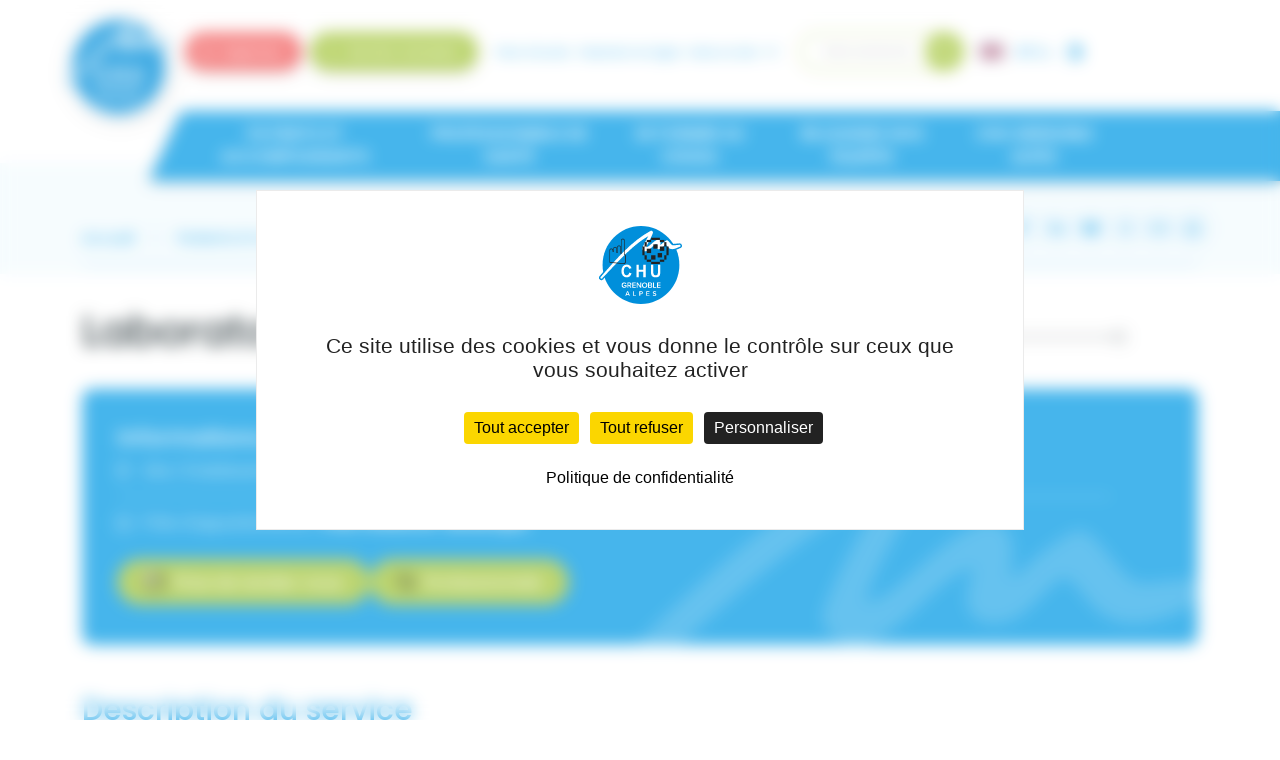

--- FILE ---
content_type: text/html; charset=UTF-8
request_url: https://www.chu-grenoble.fr/patients-et-accompagnants/offre-de-soin/laboratoire-de-genetique-chromosomique
body_size: 11069
content:
<!DOCTYPE html>
<html lang="fr" dir="ltr" prefix="og: https://ogp.me/ns#">
	<head>
		<meta charset="utf-8" />
<meta name="description" content="Le laboratoire de génétique chromosomique réalise le diagnostic des anomalies chromosomiques en prénatal et en postnatal." />
<link rel="canonical" href="https://www.chu-grenoble.fr/patients-et-accompagnants/offre-de-soin/laboratoire-de-genetique-chromosomique" />
<meta property="og:site_name" content="CHU Grenoble Alpes" />
<meta property="og:type" content="page" />
<meta property="og:url" content="https://www.chu-grenoble.fr/patients-et-accompagnants/offre-de-soin/laboratoire-de-genetique-chromosomique" />
<meta property="og:title" content="Laboratoire de génétique chromosomique - CHU Grenoble Alpes" />
<meta property="og:description" content="Le laboratoire de génétique chromosomique réalise le diagnostic des anomalies chromosomiques en prénatal et en postnatal." />
<meta property="og:image" content="https://www.chu-grenoble.fr/sites/default/files/content/site/pictos/Picto_Services-Genetique.png" />
<meta name="twitter:card" content="summary" />
<meta name="twitter:description" content="Le laboratoire de génétique chromosomique réalise le diagnostic des anomalies chromosomiques en prénatal et en postnatal." />
<meta name="twitter:title" content="Laboratoire de génétique chromosomique - CHU Grenoble Alpes" />
<meta name="twitter:site" content="@CHU_Grenoble" />
<meta name="twitter:image" content="https://www.chu-grenoble.fr/sites/default/files/content/site/pictos/Picto_Services-Genetique.png" />
<meta name="MobileOptimized" content="width" />
<meta name="HandheldFriendly" content="true" />
<meta name="viewport" content="width=device-width, initial-scale=1.0" />
<link rel="icon" href="/themes/project/favicon.ico" type="image/vnd.microsoft.icon" />


		<title>Laboratoire de génétique chromosomique - CHU Grenoble Alpes</title>

		<link rel="stylesheet" media="all" href="/sites/default/files/css/css_CXX2lCID4VBmboi6ghhrTo5ncvADRXI0ZvTmNjDFhhE.css?delta=0&amp;language=fr&amp;theme=project&amp;include=eJzLS45PTcksyS_Sz4Ox9NKK8vNKdID84ozEolR9MKlTXFlckpqrn5RYnAoAG6oUQQ" />
<link rel="stylesheet" media="all" href="https://cdn.jsdelivr.net/npm/bootstrap@5.2.2/dist/css/bootstrap.min.css" />
<link rel="stylesheet" media="all" href="https://cdn.jsdelivr.net/npm/select2@4.1.0-rc.0/dist/css/select2.min.css" />
<link rel="stylesheet" media="all" href="https://fonts.googleapis.com/css2?family=Poppins:ital,wght@0,100;0,200;0,300;0,400;0,500;0,600;0,700;0,800;0,900;1,100;1,200;1,300;1,400;1,500;1,600;1,700;1,800;1,900&amp;display=swap" />
<link rel="stylesheet" media="all" href="https://kit.fontawesome.com/ae211282f6.css" />
<link rel="stylesheet" media="all" href="/sites/default/files/css/css_MFQzILfuz9aeiP0zR6ZkHKE2yf61BaAzR9demR0nAAk.css?delta=5&amp;language=fr&amp;theme=project&amp;include=eJzLS45PTcksyS_Sz4Ox9NKK8vNKdID84ozEolR9MKlTXFlckpqrn5RYnAoAG6oUQQ" />

		

		<script src="https://tarteaucitron.io/load.js?domain=www.chu-grenoble.fr&uuid=3c168a9d97f5c0995db99e0cb855768137ff4403"></script>
	</head>

	<body class="path-node page-node-type-service">

		
		  <div class="dialog-off-canvas-main-canvas" data-off-canvas-main-canvas>
    <header>
  <div class="container conteneur_header container-sm">
    <div class="row">
      <div class="logo_menu col-12 col-lg-1 col-xxl-2">
        <div>
          <a href="/" title="Cliquez ici pour retourner à l'accueil">
            <img src="/themes/project/img/svg/logo_chu_grenoble.svg" alt="CHU Grenoble Alpes">
          </a>
        </div>

        <div class="d-flex d-lg-none mobile-header">


          <span class="btn-green bouton_urgence d-flex d-lg-none" title="Urgences">
            <a href="/patients-et-accompagnants/urgences" class="stretched-link">Urgences</a>
          </span>

          <span class="btn-green bouton_numero d-flex d-lg-none" title="Numéro standard">
            <a href="tel:0476767575" class="stretched-link">Standard</a>
          </span>

        </div>

        <i class="fas fa-bars" id="openMenu"></i>
      </div>

      <div class="conteneur_menu col-10">
        <div class="haut_menu d-flex flex-wrap flex-xxl-nowrap">
          <div class="btn-green bouton_urgence d-none d-lg-flex" title="Urgences">
            <a href="/patients-et-accompagnants/urgences" class="stretched-link">Urgences</a>
          </div>

          <div class="btn-green bouton_numero d-none d-lg-flex" title="Numéro standard">
            <a href="tel:0476767575" class="stretched-link">Numéro standard</a>
          </div>

            <nav role="navigation" aria-labelledby="block--system-menu-block--acces-rapides-menu" id="block--system-menu-block--acces-rapides" class="block block--system-menu-block block-menu navigation menu--acces-rapides">
            
  <h2 class="visually-hidden" id="block--system-menu-block--acces-rapides-menu">Accès rapides</h2>
  

        
              <ul block="block-acces-menu" class="list-inline acces_rapide">
                          <li class="list-inline-item">
                    <a href="/patients-et-accompagnants/preparer-une-consultation/venir-au-chu">Plan d&#039;accès</a>
              </li>
                      <li class="list-inline-item">
                    <a href="https://www.payfip.gouv.fr/tpi-zu/accueilportail.web" target="_blank">Paiement en ligne</a>
              </li>
                                    <li class="list-inline-item dropdown lien_deroulant">
                  <button class="dropdown-toggle" type="button" data-bs-toggle="dropdown" aria-expanded="false">
            Faire un don
          </button>
                        <ul class="dropdown-menu">
                          <li class="list-inline-item">
                    <a href="https://www.fonds-chuga.fr/" target="_blank">Le fonds de dotation</a>
              </li>
                      <li class="list-inline-item">
                    <a href="/se-former-au-chuga/taxe-dapprentissage">La taxe d&#039;apprentissage</a>
              </li>
        </ul>
  
                </li>
        </ul>
  


  </nav>



          <form action="/rechercher" class="recherche_menu" autocomplete="off">
            <input type="text" name="s" placeholder="Saisissez votre recherche...">
            <button type="submit" title="Rechercher"></button>
          </form>

          <div class="options_menu">
            <a href="/english" class="langue_menu"
               title="English content">
              <img src="/themes/project/img/drapeau_en.jpg" alt="English content">
            </a>

            <button class="btn taille_menu" type="button" id="inputTaillePolice" data-bs-toggle="modal"
                    data-bs-target="#modalTaillePolice">
              <span class="grand">A+</span><span class="moyen">/</span><span class="petit">A-</span>
            </button>

            <a href="#" class="contraste_menu"><img src="/themes/project/img/svg/picto_contraste.svg" alt=""></a>
          </div>
        </div>

        <div class="bas_menu row">
            <nav role="navigation" aria-labelledby="block--system-menu-block--main-menu" id="block--system-menu-block--main" class="block block--system-menu-block block-menu navigation menu--main">
            
  <h2 class="visually-hidden" id="block--system-menu-block--main-menu">Navigation principale</h2>
  

        

  <ul data-region="primary_menu" block="block-project-main-menu" class="menu menu-level-0">
                  
        <li class="menu-item menu-item--expanded">
          <a href="/patients-et-accompagnants">Patients et accompagnants</a>
                                
  
        
  <ul class="menu menu-level-1">
                  
        <li class="menu-item">
          <a href="/patients-et-accompagnants/offre-de-soin">Offre de soins</a>
                                
  
        
  


                  </li>
                      
        <li class="menu-item">
          <a href="/patients-et-accompagnants/urgences">Urgences</a>
                                
  
        
  


                  </li>
                      
        <li class="menu-item">
          <a href="/livret-daccueil" title="Livret d&#039;accueil">Livret d&#039;accueil</a>
                                
  
        
  


                  </li>
                      
        <li class="menu-item">
          <a href="/patients-et-accompagnants/nos-indicateurs-qualite">Nos indicateurs qualité</a>
                                
  
        
  


                  </li>
                      
        <li class="menu-item menu-item--expanded">
          <a href="/patients-et-accompagnants/mes-droits">Mes droits</a>
                                
  
        
  <ul class="menu menu-level-2">
                  
        <li class="menu-item">
          <a href="/patients-et-accompagnants/mes-droits/mon-dossier-medical">Mon dossier médical</a>
                                
  
        
  


                  </li>
                      
        <li class="menu-item">
          <a href="/patients-et-accompagnants/mes-droits/consentement-eclaire">Consentement éclairé</a>
                                
  
        
  


                  </li>
                      
        <li class="menu-item">
          <a href="/patients-et-accompagnants/mes-droits/directives-anticipees">Directives anticipées</a>
                                
  
        
  


                  </li>
                      
        <li class="menu-item">
          <a href="/patients-et-accompagnants/mes-droits/personne-de-confiance">Personne de confiance</a>
                                
  
        
  


                  </li>
                      
        <li class="menu-item">
          <a href="/patients-et-accompagnants/mes-droits/tous-donneurs">Tous donneurs</a>
                                
  
        
  


                  </li>
                      
        <li class="menu-item">
          <a href="/patients-et-accompagnants/mes-droits/reclamations-et-remarques">Réclamations et remarques</a>
                                
  
        
  


                  </li>
                      
        <li class="menu-item">
          <a href="/patients-et-accompagnants/mes-droits/donnees-personnelles">Données personnelles</a>
                                
  
        
  


                  </li>
          </ul>



  


                  </li>
                      
        <li class="menu-item">
          <a href="/patients-et-accompagnants/preparer-une-consultation/venir-au-chu">Venir au CHU</a>
                                
  
        
  


                  </li>
                      
        <li class="menu-item">
          <a href="/patients-et-accompagnants/besoins-specifiques">Accessibilité</a>
                                
  
        
  


                  </li>
                      
        <li class="menu-item menu-item--expanded">
          <a href="/patients-et-accompagnants/preparer-une-consultation">Préparer une consultation</a>
                                
  
        
  <ul class="menu menu-level-2">
                  
        <li class="menu-item">
          <a href="/patients-et-accompagnants/preparer-une-consultation/demarches-administratives">Démarches administratives</a>
                                
  
        
  


                  </li>
                      
        <li class="menu-item">
          <a href="/patients-et-accompagnants/preparer-une-consultation/centres-de-prelevements">Centres de prélèvements</a>
                                
  
        
  


                  </li>
                      
        <li class="menu-item">
          <a href="/patients-et-accompagnants/preparer-une-consultation/cout-hospitalisation">Tarifs de consultation</a>
                                
  
        
  


                  </li>
          </ul>



  


                  </li>
                      
        <li class="menu-item menu-item--expanded">
          <a href="/patients-et-accompagnants/preparer-une-hospitalisation">Préparer une hospitalisation</a>
                                
  
        
  <ul class="menu menu-level-2">
                  
        <li class="menu-item">
          <a href="/patients-et-accompagnants/preparer-une-hospitalisation/admission">Admission</a>
                                
  
        
  


                  </li>
                      
        <li class="menu-item">
          <a href="/patients-et-accompagnants/preparer-une-hospitalisation/preparer-votre-venue">Préparer votre venue</a>
                                
  
        
  


                  </li>
                      
        <li class="menu-item">
          <a href="/patients-et-accompagnants/preparer-une-consultation/cout-hospitalisation">Coût hospitalisation</a>
                                
  
        
  


                  </li>
                      
        <li class="menu-item">
          <a href="/patients-et-accompagnants/preparer-une-hospitalisation/votre-sejour">Votre séjour</a>
                                
  
        
  


                  </li>
                      
        <li class="menu-item">
          <a href="/patients-et-accompagnants/preparer-une-hospitalisation/preparer-votre-sortie">Préparer votre sortie</a>
                                
  
        
  


                  </li>
                      
        <li class="menu-item">
          <a href="/patients-et-accompagnants/preparer-une-consultation/centres-de-prelevements">Centres de prélèvements</a>
                                
  
        
  


                  </li>
                      
        <li class="menu-item">
          <a href="/patients-et-accompagnants/preparer-une-hospitalisation/aide-et-accompagnement">Aide et accompagnement</a>
                                
  
        
  


                  </li>
                      
        <li class="menu-item">
          <a href="/patients-et-accompagnants/preparer-une-hospitalisation/hospitalisation-domicile">Hospitalisation à domicile</a>
                                
  
        
  


                  </li>
          </ul>



  


                  </li>
                      
        <li class="menu-item">
          <a href="/patients-et-accompagnants/preparer-une-visite">Préparer une visite</a>
                                
  
        
  


                  </li>
                      
        <li class="menu-item">
          <a href="/patients-et-accompagnants/les-associations-pour-les-patients">Associations pour les patients</a>
                                
  
        
  


                  </li>
                      
        <li class="menu-item">
          <a href="/patients-et-accompagnants/patients-internationaux">Patients internationaux</a>
                                
  
        
  


                  </li>
                      
        <li class="menu-item menu-item--expanded">
          <a href="/patients-et-accompagnants/services-en-ligne">Services en ligne</a>
                                
  
        
  <ul class="menu menu-level-2">
                  
        <li class="menu-item">
          <a href="/patients-et-accompagnants/services-en-ligne/mon-espace-sante">Mon espace santé</a>
                                
  
        
  


                  </li>
                      
        <li class="menu-item">
          <a href="/patients-et-accompagnants/services-en-ligne/espace-patient-mychuga">Espace patient MyCHUGA</a>
                                
  
        
  


                  </li>
                      
        <li class="menu-item">
          <a href="https://mychuga.sante-ra.fr/EspacePublic/payersafacturetipi.aspx" target="_blank">Paiement en ligne</a>
                                
  
        
  


                  </li>
          </ul>



  


                  </li>
                      
        <li class="menu-item">
          <a href="/patients-et-accompagnants/retrocession-hospitaliere">Rétrocession hospitalière</a>
                                
  
        
  


                  </li>
                      
        <li class="menu-item menu-item--expanded">
          <a href="/patients-et-accompagnants/la-recherche-au-chuga">La recherche au CHUGA</a>
                                
  
        
  <ul class="menu menu-level-2">
                  
        <li class="menu-item">
          <a href="/patients-et-accompagnants/la-recherche-au-chuga/structures-dappui-labellisees">Structures d&#039;appui labellisées</a>
                                
  
        
  


                  </li>
                      
        <li class="menu-item">
          <a href="/patients-et-accompagnants/la-recherche-au-chuga/participer-une-recherche">Participer à une recherche</a>
                                
  
        
  


                  </li>
                      
        <li class="menu-item">
          <a href="/patients-et-accompagnants/la-recherche-au-chuga/projets-de-recherche">Projets de recherche</a>
                                
  
        
  


                  </li>
                      
        <li class="menu-item">
          <a href="/patients-et-accompagnants/la-recherche-au-chuga/entrepot-de-donnees-de-sante-eds">Entrepôt de Données de Santé (EDS)</a>
                                
  
        
  


                  </li>
                      
        <li class="menu-item">
          <a href="/patients-et-accompagnants/la-recherche-au-chuga/donnees-et-echantillons-biologiques">Données et échantillons biologiques</a>
                                
  
        
  


                  </li>
          </ul>



  


                  </li>
          </ul>



  


                  </li>
                      
        <li class="menu-item menu-item--expanded">
          <a href="/professionnels-de-sante">Professionnels de santé</a>
                                
  
        
  <ul class="menu menu-level-1">
                  
        <li class="menu-item">
          <a href="/professionnels-de-sante/lutte-contre-les-violences-sexistes-et-sexuelles-et-les-discriminations">Lutte contre les VSS et discriminations</a>
                                
  
        
  


                  </li>
                      
        <li class="menu-item menu-item--expanded">
          <a href="/professionnels-de-sante/services-en-ligne-pro">Services en ligne PRO</a>
                                
  
        
  <ul class="menu menu-level-2">
                  
        <li class="menu-item">
          <a href="/professionnels-de-sante/services-en-ligne-pro/teleexpertise">Téléexpertise</a>
                                
  
        
  


                  </li>
                      
        <li class="menu-item">
          <a href="https://www.sante-ara.fr/" target="_blank">Service sara (ZEPRA)</a>
                                
  
        
  


                  </li>
                      
        <li class="menu-item">
          <a href="/professionnels-de-sante/services-en-ligne-pro/webmail-extranet">Webmail - Extranet</a>
                                
  
        
  


                  </li>
          </ul>



  


                  </li>
                      
        <li class="menu-item">
          <a href="/professionnels-de-sante/laboratoire-de-biologie-et-pathologie" target="_self">Laboratoire de biologie et pathologie</a>
                                
  
        
  


                  </li>
          </ul>



  


                  </li>
                      
        <li class="menu-item menu-item--expanded">
          <a href="/se-former-au-chuga">Se former au CHUGA</a>
                                
  
        
  <ul class="menu menu-level-1">
                  
        <li class="menu-item menu-item--expanded">
          <a href="/se-former-au-chuga/presentation-des-formations">Nos instituts de formation</a>
                                
  
        
  <ul class="menu menu-level-2">
                  
        <li class="menu-item">
          <a href="/se-former-au-chuga/nos-instituts-de-formation/institut-de-formation-daides-soignants-ifas">Aides-soignants (IFAS)</a>
                                
  
        
  


                  </li>
                      
        <li class="menu-item">
          <a href="/se-former-au-chuga/nos-instituts-de-formation/institut-de-formation-dambulanciers-ifa">Ambulanciers (IFA)</a>
                                
  
        
  


                  </li>
                      
        <li class="menu-item">
          <a href="/se-former-au-chuga/nos-instituts-de-formation/centre-de-formation-des-assistants-de-regulation-medicale-cfarm">Assistants de régulation médicale (CFARM)</a>
                                
  
        
  


                  </li>
                      
        <li class="menu-item">
          <a href="/se-former-au-chuga/nos-instituts-de-formation/institut-de-formation-dauxiliaires-de-puericulture-ifap">Auxiliaires de puériculture (IFAP)</a>
                                
  
        
  


                  </li>
                      
        <li class="menu-item">
          <a href="/se-former-au-chuga/nos-instituts-de-formation/institut-de-formation-des-cadres-de-sante-ifcs">Cadres de santé (IFCS)</a>
                                
  
        
  


                  </li>
                      
        <li class="menu-item">
          <a href="/se-former-au-chuga/nos-instituts-de-formation/ecole-dinfirmier-anesthesiste-iade">Infirmiers Anesthésistes (IADE)</a>
                                
  
        
  


                  </li>
                      
        <li class="menu-item">
          <a href="/se-former-au-chuga/nos-instituts-de-formation/institut-de-formation-des-infirmiers-puericulteurs-ifip">Infirmiers puériculteurs (IFIP)</a>
                                
  
        
  


                  </li>
                      
        <li class="menu-item">
          <a href="https://medecine.univ-grenoble-alpes.fr/departements/maieutique/departement-de-maieutique-877984.kjsp" target="_blank">Maïeutique, sage-femme</a>
                                
  
        
  


                  </li>
                      
        <li class="menu-item">
          <a href="/se-former-au-chuga/nos-instituts-de-formation/institut-de-formation-de-manipulateurs-ifmem">Manipulateurs en Electroradiologie Médicale (IFMEM)</a>
                                
  
        
  


                  </li>
                      
        <li class="menu-item">
          <a href="/se-former-au-chuga/nos-instituts-de-formation/institut-de-formation-en-soins-infirmiers-ifsi">Soins infirmiers (IFSI)</a>
                                
  
        
  


                  </li>
          </ul>



  


                  </li>
                      
        <li class="menu-item">
          <a href="https://www.chu-grenoble.fr/sites/default/files/content/formation/documents/Certificat%20Qualiopi%20-%2029-11-24.pdf" target="_blank" title="Consulter le certificat (pdf)">Certificat Qualiopi</a>
                                
  
        
  


                  </li>
                      
        <li class="menu-item menu-item--expanded">
          <a href="/se-former-au-chuga/ameliorer-ses-competences">Améliorer ses compétences</a>
                                
  
        
  <ul class="menu menu-level-2">
                  
        <li class="menu-item">
          <a href="/se-former-au-chuga/ameliorer-ses-competences/centre-denseignement-des-soins-durgence-cesu">Centre d&#039;enseignement des soins d&#039;urgence (CESU)</a>
                                
  
        
  


                  </li>
                      
        <li class="menu-item">
          <a href="https://view.genially.com/654a2bce8e968c00116ea802">CHU Formateur, organisme de formation du CHUGA</a>
                                
  
        
  


                  </li>
          </ul>



  


                  </li>
                      
        <li class="menu-item">
          <a href="/se-former-au-chuga/taxe-dapprentissage">Taxe d&#039;apprentissage</a>
                                
  
        
  


                  </li>
                      
        <li class="menu-item">
          <a href="/se-former-au-chuga/internes-et-etudiants">Internes et étudiants</a>
                                
  
        
  


                  </li>
          </ul>



  


                  </li>
                      
        <li class="menu-item menu-item--expanded">
          <a href="/rejoignez-nos-equipes">Rejoignez nos équipes</a>
                                
  
        
  <ul class="menu menu-level-1">
                  
        <li class="menu-item menu-item--expanded">
          <a href="/rejoignez-nos-equipes/pourquoi-nous-rejoindre">Pourquoi nous rejoindre ?</a>
                                
  
        
  <ul class="menu menu-level-2">
                  
        <li class="menu-item">
          <a href="/rejoignez-nos-equipes/pourquoi-nous-rejoindre/decouvrez-nos-metiers">Découvrez nos métiers</a>
                                
  
        
  


                  </li>
                      
        <li class="menu-item">
          <a href="/rejoignez-nos-equipes/pourquoi-nous-rejoindre/transformation-ecologique">Transformation écologique</a>
                                
  
        
  


                  </li>
                      
        <li class="menu-item">
          <a href="/rejoignez-nos-equipes/pourquoi-nous-rejoindre/qualite-de-vie-au-travail">Qualité de vie au travail</a>
                                
  
        
  


                  </li>
          </ul>



  


                  </li>
                      
        <li class="menu-item">
          <a href="https://chu-grenoble.softy.pro/offres" target="_blank">Nos offres d&#039;emploi</a>
                                
  
        
  


                  </li>
                      
        <li class="menu-item">
          <a href="/rejoignez-nos-equipes/deposer-une-candidature-de-stage">Candidature de stage</a>
                                
  
        
  


                  </li>
          </ul>



  


                  </li>
                      
        <li class="menu-item menu-item--expanded">
          <a href="/chu-grenoble-alpes">CHU Grenoble Alpes</a>
                                
  
        
  <ul class="menu menu-level-1">
                  
        <li class="menu-item menu-item--expanded">
          <a href="/chu-grenoble-alpes/presentation">Présentation</a>
                                
  
        
  <ul class="menu menu-level-2">
                  
        <li class="menu-item">
          <a href="/chu-grenoble-alpes/presentation/historique">Historique</a>
                                
  
        
  


                  </li>
                      
        <li class="menu-item">
          <a href="/chu-grenoble-alpes/presentation/presentation-generale">Présentation générale</a>
                                
  
        
  


                  </li>
                      
        <li class="menu-item">
          <a href="/chu-grenoble-alpes/presentation/cime-projet-immobilier">CIME - Projet immobilier</a>
                                
  
        
  


                  </li>
                      
        <li class="menu-item">
          <a href="/chu-grenoble-alpes/presentation/carte-des-poles">Carte des pôles</a>
                                
  
        
  


                  </li>
                      
        <li class="menu-item">
          <a href="/chu-grenoble-alpes/presentation/notre-politique-qualite">Notre politique Qualité</a>
                                
  
        
  


                  </li>
                      
        <li class="menu-item">
          <a href="/chu-grenoble-alpes/presentation/culture-et-sante">Culture et santé</a>
                                
  
        
  


                  </li>
                      
        <li class="menu-item">
          <a href="/chu-grenoble-alpes/presentation/relations-internationales">Relations internationales</a>
                                
  
        
  


                  </li>
          </ul>



  


                  </li>
                      
        <li class="menu-item">
          <a href="/rejoignez-nos-equipes/pourquoi-nous-rejoindre/transformation-ecologique">Transformation écologique</a>
                                
  
        
  


                  </li>
                      
        <li class="menu-item">
          <a href="/rejoignez-nos-equipes/pourquoi-nous-rejoindre/qualite-de-vie-au-travail">Qualité de vie au travail</a>
                                
  
        
  


                  </li>
                      
        <li class="menu-item">
          <a href="/chu-grenoble-alpes/nos-hopitaux">Nos hôpitaux</a>
                                
  
        
  


                  </li>
                      
        <li class="menu-item">
          <a href="/chu-grenoble-alpes/fonds-de-dotation">Fonds de dotation</a>
                                
  
        
  


                  </li>
                      
        <li class="menu-item">
          <a href="/chu-grenoble-alpes/nos-partenaires">Nos partenaires</a>
                                
  
        
  


                  </li>
                      
        <li class="menu-item">
          <a href="/chu-grenoble-alpes/marches-publics">Marchés publics</a>
                                
  
        
  


                  </li>
                      
        <li class="menu-item">
          <a href="/chu-grenoble-alpes/presse">Presse</a>
                                
  
        
  


                  </li>
          </ul>



  


                  </li>
          </ul>


  </nav>



          <i class="fas fa-times" id="closeMenu"></i>
        </div>
      </div>
    </div>
  </div>
</header>

<div class="modal fade" id="modalTaillePolice" tabindex="-1" aria-labelledby="modalTaillePoliceLabel"
     aria-hidden="true">
  <div class="modal-dialog modal-dialog-centered">
    <div class="modal-content">
      <div class="modal-header">
        <p class="modal-title" id="modalTaillePoliceLabel">Accessibilité</p>
        <button type="button" class="btn-close" data-bs-dismiss="modal" aria-label="Close"></button>
      </div>
      <div class="modal-body">
        <p>
          Afin d'être accessible au plus grand nombre, nous vous informons que vous avez la possibilité de
          modifier la taille d’affichage du contenu de notre site.
          <br>
          Pour cela, voici les commandes à reproduire à l'aide de votre clavier (sur MAC : remplacer CTRL par CMD) :
        </p>
        <div class="mt-2 mb-2 bg-secondary p-2">
          <div class="row">
            <div class="col-sm-8">Zoom avant</div>
            <div class="col-sm-4 text-end">CTRL et +</div>
          </div>
        </div>
        <div class="mt-2 mb-2 bg-secondary p-2">
          <div class="row">
            <div class="col-sm-8">Zoom arrière</div>
            <div class="col-sm-4 text-end">CTRL et -</div>
          </div>
        </div>
        <div class="mt-2 mb-2 bg-secondary p-2">
          <div class="row">
            <div class="col-sm-8">Remise à zéro</div>
            <div class="col-sm-4 text-end">CTRL et 0</div>
          </div>
        </div>
      </div>
    </div>
  </div>
</div>
<main >
      <section class="ariane-partage bg-secondary">
      <div class="container">
        <div class="row">
                <div class="col-12 col-xl-9 ariane">
    <ul class="liste-ariane d-flex flex-row justify-content-start align-items-center">
              <li class="page-ariane">
                      <a class="lien-ariane" href="/">Accueil</a>
                  </li>
              <li class="page-ariane">
                      <a class="lien-ariane" href="/patients-et-accompagnants">Patients Et Accompagnants</a>
                  </li>
              <li class="page-ariane">
                      <a class="lien-ariane" href="/patients-et-accompagnants/offre-de-soin">Offre de Soin</a>
                  </li>
              <li class="page-ariane">
                      <span class="texte-ariane">Laboratoire de Génétique Chromosomique</span>
                  </li>
          </ul>
  </div>

  <div class=" p-2 p-xl-0 col-12 col-xl-3 partage">
	<div class="liste-partage d-flex flex-row justify-content-end align-items-start gap-2">
					<a class="lien-partage" id="share-facebook"><i class="fa-brands fa-facebook-f"></i></a>
		
		
					<a class="lien-partage" id="share-linkedin"><i class="fa-brands fa-linkedin-in"></i></a>
		
		
					<a class="lien-partage" id="share-bluesky"><i class="fa-brands fa-bluesky"></i></a>
		
					<a class="lien-partage" id="share-threads"><i class="fa-brands fa-threads"></i></a>
		
		
					<a class="lien-partage" id="share-email"
			   href="mailto:?subject=Partage d'un contenu du site internet du CHUGA&body=Bonjour, un internaute souhaite partager avec vous le contenu accessible via le lien suivant, à retrouver sur le site internet du CHU Grenoble Alpes : https://www.chu-grenoble.fr/patients-et-accompagnants/offre-de-soin/laboratoire-de-genetique-chromosomique"><i
					class="fa-regular fa-envelope"></i></a>
		
					<a class="lien-partage" onclick="window.print()" id="share-print">
				<i class="fa-regular fa-print"></i>
			</a>
			</div>
</div>



        </div>
        <hr class="separation-ariane-partage">
      </div>
    </section>
  
      <section class="container">
        <div data-drupal-messages-fallback class="hidden"></div>


    </section>
  
      <section class="container">
      
    </section>
  
  <section class="bloc-titre">
    <div class="container">
      <div class="row">
        <div class="col-12">
              <div class="bloc-titre">

  <h1 class="titre">
    <span class="field field--name-title field--type-string field--label-hidden">Laboratoire de génétique chromosomique</span>

  </h1>

</div>



        </div>
      </div>
    </div>
  </section>

  <section class="contenu">
    <div class="container">
      <div class="row">
        <div class="col-xl-12 no-sidebar">
              <div class="bloc-info">
  <h2 class="titre-info">Informations principales</h2>

  <div class="items-info">
          <div class="item-info">
        <i class="fa-light fa-location-dot"></i>
        <p class="p">
          Site / Etablissement : <b>			<a href="/chu-grenoble-alpes/nos-hopitaux/hopital-couple-enfant" hreflang="fr">Hôpital Couple-Enfant</a>
	</b>
        </p>
      </div>
    
          <div class="item-info">
        <i class="fa-light fa-circle-user"></i>
        <p class="p">
          Chef de service :<b>			<a href="/patients-et-accompagnants/offre-de-soin/pr-charles-coutton" hreflang="fr">Pr Charles Coutton</a>
	</b>
        </p>
      </div>
    
          <div class="item-info">
        <i class="fa-light fa-square-plus"></i>
        <p class="p">
          Pôle d'appartenance : <b>			Pôle Pédiatrie-Génétique
	</b>
        </p>
      </div>
      </div>

  <div class="btn_info">
          <a class="btn-green" href="#rdv">
        <img src="/themes/project/img/rdv.png" class="me-2" alt=""> Prise de rendez-vous
      </a>
    
    
          <a class="btn-green" href="#professionnels">
        <img src="/themes/project/img/pro.png" class="me-2" alt=""> Professionnels
      </a>
      </div>

</div>

  <h2 class="titre">Description du service</h2>
  <div class="wysiwyg">
    <div class="p desc">
            <p>Le laboratoire de génétique chromosomique réalise le diagnostic des anomalies chromosomiques en prénatal et en postnatal.</p>
  
    </div>
  </div>

      <h2 class="titre">Prises en charge proposées</h2>
    <div class="wysiwyg">
      <div class="p singcontent">
              <div class="nce--row row">
  <div class="nce--column col-xs-12 col-sm-12 col-md-12 col-lg-12">
  <div class="nce--wysiwyg">
  <p>Les analyses en prénatal sont effectuées à partir de différents prélèvements réalisés pendant la grossesse : amniocentèse (prélèvement de liquide amniotique), biopsie de villosités choriales et prélèvement de sang fœtal. En postnatal, les analyses sont réalisées essentiellement à partir d'un prélèvement sanguin.</p><p>Le laboratoire utilise en routine les techniques de cytogénétique conventionnelle et de cytogénétique moléculaire : caryotype, hybridation in situ fluorescente, analyse chromosomique sur puce à ADN (CGH-array) et des analyses moléculaires à orientation cytogénétique (MLPA). Le secteur est également en charge du DPNI des aneuploïdies et dispose d’une plateforme VeriSeq v2. Le laboratoire fait partie du centre de diagnostic pré-implantatoire (DPI) du CHUGA et assure l’activité de diagnostic cytogénétique du centre (analyses et consultations).</p><p>En parallèle, le laboratoire a un secteur impliqué dans des activités diagnostiques de biologie moléculaire : l’interprétation d’exomes en prénatal et génomes en postnatal, le diagnostic postnatal de l’X fragile (TP-PCR), le diagnostic pré et postnatal du syndrome de Prader-Willi/Angelman (MS-MLPA).</p><p>Les médecins cytogénéticiens assurent des consultations de cytogénétique et de conseil génétique des anomalies chromosomiques.</p><p>Le laboratoire est accrédité ISO 15189 (100 % des analyses) et laboratoire de biologie médicale de référence (LBMR) « Anomalie du développement avec déficience intellectuelle (Arrêté du 15 juillet 2021 JO).</p><h5>Examens réalisés</h5><p><strong>Diagnostic prénatal chromosomique :</strong></p><ul><li>Caryotype</li><li>FISH (Hybridation in situ fluorescente)</li><li>FISH interphasique pour le diagnostic rapide des trisomies 13,18 et 21</li><li>Analyse chromosomique sur puce à ADN</li><li>MLPA à orientation cytogénétique</li></ul><p><strong>Diagnostic postnatal chromosomique :</strong></p><ul><li>Caryotype</li><li>FISH (Hybridation in situ fluorescente)</li><li>FISH interphasique pour le diagnostic rapide de la trisomie 21 et le diagnostic de sexe</li><li>Analyse chromosomique sur puce à ADN</li><li>MLPA à orientation cytogénétique</li></ul><p><strong>Diagnostic pre-implantatoire chromosomique (DPI)</strong></p><p><strong>Diagnostic du syndrome de Prader-Willi/Angelman (MS-MLPA)</strong></p><p><strong>Etude postnatale du gène FMR1 (TP-PCR)</strong></p>
</div>
</div>
</div>
  
      </div>
    </div>
  
<div class="items-acces">
      <div id="rdv" class="item-acces">
      <img class="img-acces" src="/themes/project/img/svg/single_calendar.svg" alt="Calendrier RDV">

      <div class="text-acces">
        <h2 class="titre">Prise de rendez-vous</h2>
        <div class="wysiwyg">
          <div class="p p-acces">
                  <div class="nce--row row">
  <div class="nce--column col-xs-12 col-sm-12 col-md-12 col-lg-12">
  <div class="nce--wysiwyg">
  <p><strong>Consultations de génétique chromosomique et de conseil génétique sur rendez-vous</strong><br><a href="tel:04 76 76 54 82 ">04 76 76 54 82&nbsp;</a><br>Lundi, mardi après-midi, jeudi après-midi et vendredi matin</p>
</div>
</div>
</div>
  
          </div>
        </div>
      </div>
    </div>
  
  
      <div class="item-acces">
      <img class="img-acces" src="/themes/project/img/svg/single_map.svg" alt="Map">

      <div class="text-acces">
        <h2 class="titre">Accès au service</h2>
        <div class="wysiwyg">
          <div class="p p-acces">
                  <div class="nce--row row">
  <div class="nce--column col-xs-12 col-sm-12 col-md-12 col-lg-12">
  <div class="text-left">
	<a href="/chu-grenoble-alpes/nos-hopitaux/hopital-couple-enfant" class="btn btn-blue-white" target="_blank">
		Se rendre à l&#039;Hôpital Couple Enfant
	</a>
</div>
<div class="nce--wysiwyg">
  <p>Côté maternité-gynécologie</p><p>Rez-de-chaussée</p>
</div>
</div>
</div>
  
          </div>
        </div>
      </div>
    </div>
  </div>

  <h2 id="professionnels" class="titre">Professionnels du service</h2>

  <div class="slide-cards">
          <div class="slide-card">
  <div class="inner">
    <div>
              
        <img src="/sites/default/files/styles/professionnel_liste/public/default_images/user_default.jpg?itok=qRzOjK61" alt="" loading="lazy" class="image-style-professionnel-liste" />


          </div>

    <p class="p slide-p"><span class="field field--name-title field--type-string field--label-hidden">Dr Florence Amblard</span>
</p>

          <span class="slide-span">      Généticien
  </span>
    
    <a href="/patients-et-accompagnants/offre-de-soin/dr-florence-amblard" title='"Dr Florence Amblard"' class="stretched-link"></a>
  </div>
</div>

          <div class="slide-card">
  <div class="inner">
    <div>
              
        <img src="/sites/default/files/styles/professionnel_liste/public/default_images/user_default.jpg?itok=qRzOjK61" alt="" loading="lazy" class="image-style-professionnel-liste" />


          </div>

    <p class="p slide-p"><span class="field field--name-title field--type-string field--label-hidden">Pr Charles Coutton</span>
</p>

    
    <a href="/patients-et-accompagnants/offre-de-soin/pr-charles-coutton" title='"Pr Charles Coutton"' class="stretched-link"></a>
  </div>
</div>

          <div class="slide-card">
  <div class="inner">
    <div>
              
        <img src="/sites/default/files/styles/professionnel_liste/public/default_images/user_default.jpg?itok=qRzOjK61" alt="" loading="lazy" class="image-style-professionnel-liste" />


          </div>

    <p class="p slide-p"><span class="field field--name-title field--type-string field--label-hidden">Dr Radu Harbuz</span>
</p>

          <span class="slide-span">      Généticien
  </span>
    
    <a href="/patients-et-accompagnants/offre-de-soin/dr-radu-harbuz" title='"Dr Radu Harbuz"' class="stretched-link"></a>
  </div>
</div>

          <div class="slide-card">
  <div class="inner">
    <div>
              
        <img src="/sites/default/files/styles/professionnel_liste/public/default_images/user_default.jpg?itok=qRzOjK61" alt="" loading="lazy" class="image-style-professionnel-liste" />


          </div>

    <p class="p slide-p"><span class="field field--name-title field--type-string field--label-hidden">Dr Véronique Satre</span>
</p>

    
    <a href="/patients-et-accompagnants/offre-de-soin/dr-veronique-satre" title='"Dr Véronique Satre"' class="stretched-link"></a>
  </div>
</div>

      </div>

<div class="btn_return my-4">
  <a class="btn-green" href="/patients-et-accompagnants/offre-de-soin">
    <i class="fa-regular fa-chevron-left"></i> Retour
  </a>
</div>



        </div>

              </div>
    </div>
  </section>

      <section>
          <div class="bg-secondary before-footer">
    <div class="container">
      <h2 class="text-center pt-5 mb-3">Actualités associées</h2>
      <div class="text-center">
        <img src="/themes/project/img/svg/ornement_noir.svg" alt="">
      </div>
      <div class="mt-5">
          <div class="slick-associes">
          <div class="p-3">
        <article class="actualite-teaser">
  <div class="conteneur-img-resultat">
            <img loading="eager" alt="Journée mondiale des maladies rares" src="/sites/default/files/styles/contenu_liste/public/content/article/images/2026-01/maladies-rares-Actu_SiteWeb_1330x720.png?itok=i1CCTfS2" class="image-style-contenu-liste" />



  
  </div>
  <div class="date-categorie-actualite">
    <p class="categorie-actualite">      Evénement
  </p>
    <div class="date-resultat">
      <span class="jour-resultat">26</span>
      <span class="mois-annees-resultat">fév 2026</span>
    </div>
  </div>
  <p class="titre-resultat"><span class="field field--name-title field--type-string field--label-hidden">Journée mondiale des maladies rares</span>
</p>
  <p class="texte-resultat">        Jeudi 26 février, de 10 h à 16 h Venez découvrir nos équipes et les programmes en cours sur nos posters dans les halls À L’HÔPITAL MICHALLON - Stands...


  </p>
  <a href="/actualites/journee-mondiale-des-maladies-rares" class="btn-green stretched-link">Lire la suite</a>
</article>

      </div>
          <div class="p-3">
        <article class="actualite-teaser">
  <div class="conteneur-img-resultat">
            <img loading="eager" alt="Déclanchement du plan blanc au CHU Grenoble Alpes" src="/sites/default/files/styles/contenu_liste/public/content/article/images/2026-01/Actu_SiteWeb_1330x720%20Plan%20blanc.jpg?itok=LhK6Xjo-" class="image-style-contenu-liste" />



  
  </div>
  <div class="date-categorie-actualite">
    <p class="categorie-actualite">      Actualité
  </p>
    <div class="date-resultat">
      <span class="jour-resultat">08</span>
      <span class="mois-annees-resultat">jan 2026</span>
    </div>
  </div>
  <p class="titre-resultat"><span class="field field--name-title field--type-string field--label-hidden">Déclanchement du plan blanc au CHU Grenoble Alpes</span>
</p>
  <p class="texte-resultat">        Déclenchement du plan blanc au CHU Grenoble Alpes à compter du 7 janvier 2026 Face à une situation de forte tension sur le système de soins, le CHU...


  </p>
  <a href="/actualites/declanchement-du-plan-blanc-au-chu-grenoble-alpes" class="btn-green stretched-link">Lire la suite</a>
</article>

      </div>
          <div class="p-3">
        <article class="actualite-teaser">
  <div class="conteneur-img-resultat">
            <img loading="eager" alt="CHU x HealthTech Connexion day" src="/sites/default/files/styles/contenu_liste/public/content/actualite/TOUTES%20LES%20INFOS%20-%20VISUEL%20RECTANGLE%20%282%29.png?itok=YUbrx4WZ" class="image-style-contenu-liste" />



  
  </div>
  <div class="date-categorie-actualite">
    <p class="categorie-actualite">      Evénement
  </p>
    <div class="date-resultat">
      <span class="jour-resultat">08</span>
      <span class="mois-annees-resultat">déc 2025</span>
    </div>
  </div>
  <p class="titre-resultat"><span class="field field--name-title field--type-string field--label-hidden">CHU x HealthTech Connexion day</span>
</p>
  <p class="texte-resultat">        CHU HealthTech Connexion Day 2025 8 &amp; 9 décembre, Bordeaux Le CHU Healthtech Connexion Day en contexte France Biotech et la Conférence des Directeurs...


  </p>
  <a href="/actualites/chu-x-healthtech-connexion-day" class="btn-green stretched-link">Lire la suite</a>
</article>

      </div>
          <div class="p-3">
        <article class="actualite-teaser">
  <div class="conteneur-img-resultat">
            <img loading="eager" alt="CIME - Projet immobilier du CHU Grenoble Alpes" src="/sites/default/files/styles/contenu_liste/public/content/article/images/2025-04/CIME%20v5_SQUARE.jpg?h=831e4d40&amp;itok=0HnAdQdg" class="image-style-contenu-liste" />



  
  </div>
  <div class="date-categorie-actualite">
    <p class="categorie-actualite">      Actualité
  </p>
    <div class="date-resultat">
      <span class="jour-resultat">04</span>
      <span class="mois-annees-resultat">avr 2025</span>
    </div>
  </div>
  <p class="titre-resultat"><span class="field field--name-title field--type-string field--label-hidden">CIME - Projet immobilier du CHU Grenoble Alpes</span>
</p>
  <p class="texte-resultat">        Le CHU Grenoble Alpes repensé, au service de chacun CIME, le projet immobilier de modernisation de l’hôpital Michallon, est la concrétisation du...


  </p>
  <a href="/actualites/cime-projet-immobilier-du-chu-grenoble-alpes" class="btn-green stretched-link">Lire la suite</a>
</article>

      </div>
          <div class="p-3">
        <article class="actualite-teaser">
  <div class="conteneur-img-resultat">
            <img loading="eager" alt="Le CHU Grenoble Alpes s’engage contre les violences sexistes et sexuelles, et les discriminations" src="/sites/default/files/styles/contenu_liste/public/content/article/images/2024-11/Campagne%20Discrimination_0.jpg?itok=SpnpyQq9" class="image-style-contenu-liste" />



  
  </div>
  <div class="date-categorie-actualite">
    <p class="categorie-actualite">      Actualité
  </p>
    <div class="date-resultat">
      <span class="jour-resultat">26</span>
      <span class="mois-annees-resultat">nov 2024</span>
    </div>
  </div>
  <p class="titre-resultat"><span class="field field--name-title field--type-string field--label-hidden">Le CHU Grenoble Alpes s’engage contre les violences sexistes et sexuelles, et les discriminations</span>
</p>
  <p class="texte-resultat">        Le CHU Grenoble Alpes (CHUGA) renforce son engagement en faveur d’un environnement de travail respectueux et inclusif en lançant une campagne de...


  </p>
  <a href="/actualites/le-chu-grenoble-alpes-sengage-contre-les-violences-sexistes-et-sexuelles-et-les-discriminations" class="btn-green stretched-link">Lire la suite</a>
</article>

      </div>
          <div class="p-3">
        <article class="actualite-teaser">
  <div class="conteneur-img-resultat">
            <img loading="eager" alt="Régulation des admissions aux urgences " src="/sites/default/files/styles/contenu_liste/public/content/article/images/2023-07/Affiche%20exp%C3%A9rimentation%20r%C3%A9orientation%20des%20urgences%20-%20juin%202023%20-%20ACTU.jpg?h=1be66cf7&amp;itok=y2LYaSzl" class="image-style-contenu-liste" />



  
  </div>
  <div class="date-categorie-actualite">
    <p class="categorie-actualite">      Actualité
  </p>
    <div class="date-resultat">
      <span class="jour-resultat">17</span>
      <span class="mois-annees-resultat">avr 2024</span>
    </div>
  </div>
  <p class="titre-resultat"><span class="field field--name-title field--type-string field--label-hidden">Régulation des admissions aux urgences </span>
</p>
  <p class="texte-resultat">        De 20h à 8h, l’accès au service des urgences du CHU Grenoble Alpes nécessite un appel au 15 pour avis préalable du SAMU. Les médecins régulateurs...


  </p>
  <a href="/actualites/regulation-des-admissions-aux-urgences" class="btn-green stretched-link">Lire la suite</a>
</article>

      </div>
          <div class="p-3">
        <article class="actualite-teaser">
  <div class="conteneur-img-resultat">
            <img loading="eager" alt="Aidez à former les soignants de demain !" src="/sites/default/files/styles/contenu_liste/public/content/actualite/documents/Taxe-apprentissage-actu.jpg?h=2aaa9535&amp;itok=YmIYeNhc" class="image-style-contenu-liste" />



  
  </div>
  <div class="date-categorie-actualite">
    <p class="categorie-actualite">      Actualité
  </p>
    <div class="date-resultat">
      <span class="jour-resultat">02</span>
      <span class="mois-annees-resultat">juin 2025</span>
    </div>
  </div>
  <p class="titre-resultat"><span class="field field--name-title field--type-string field--label-hidden">Aidez à former les soignants de demain !</span>
</p>
  <p class="texte-resultat">        Dans le cadre de notre mission d’enseignement, nous formons chaque année près de 1500 étudiants au sein de nos écoles et instituts de formation. En...


  </p>
  <a href="/actualites/aidez-former-les-soignants-de-demain" class="btn-green stretched-link">Lire la suite</a>
</article>

      </div>
          <div class="p-3">
        <article class="actualite-teaser">
  <div class="conteneur-img-resultat">
            <img loading="eager" alt="Et si ta place était avec nous ?" src="/sites/default/files/styles/contenu_liste/public/content/article/images/2023-12/EtSiTaPlaceEtaitAvecNous.jpg?itok=F_3mDmmI" class="image-style-contenu-liste" />



  
  </div>
  <div class="date-categorie-actualite">
    <p class="categorie-actualite">      Actualité
  </p>
    <div class="date-resultat">
      <span class="jour-resultat">22</span>
      <span class="mois-annees-resultat">Aoû 2023</span>
    </div>
  </div>
  <p class="titre-resultat"><span class="field field--name-title field--type-string field--label-hidden">Et si ta place était avec nous ?</span>
</p>
  <p class="texte-resultat">        De nombreux métiers sont à ta portée au sein de notre établissement, consulte nos offres d'emplois dès maintenant ! 100 métiers différents, un même...


  </p>
  <a href="/actualites/et-si-ta-place-etait-avec-nous" class="btn-green stretched-link">Lire la suite</a>
</article>

      </div>
          <div class="p-3">
        <article class="actualite-teaser">
  <div class="conteneur-img-resultat">
            <img loading="eager" alt="Le Fonds de dotation du CHUGA" src="/sites/default/files/styles/contenu_liste/public/content/article/images/2023-06/FondsDeDotation.jpg?h=3ccf44b3&amp;itok=9A7X7UKM" class="image-style-contenu-liste" />



  
  </div>
  <div class="date-categorie-actualite">
    <p class="categorie-actualite">      Actualité
  </p>
    <div class="date-resultat">
      <span class="jour-resultat">16</span>
      <span class="mois-annees-resultat">mai 2023</span>
    </div>
  </div>
  <p class="titre-resultat"><span class="field field--name-title field--type-string field--label-hidden">Le Fonds de dotation du CHUGA</span>
</p>
  <p class="texte-resultat">        Aux côtés des soignants, au bénéfice des patients !


  </p>
  <a href="/actualites/le-fonds-de-dotation-du-chuga" class="btn-green stretched-link">Lire la suite</a>
</article>

      </div>
          <div class="p-3">
        <article class="actualite-teaser">
  <div class="conteneur-img-resultat">
            <img loading="eager" alt="Le CHU Grenoble Alpes certifié « Haute Qualité des Soins » par la Haute Autorité de Santé" src="/sites/default/files/styles/contenu_liste/public/content/article/images/2023-06/HAS_0.jpg?h=a4009939&amp;itok=MP1nRaMF" class="image-style-contenu-liste" />



  
  </div>
  <div class="date-categorie-actualite">
    <p class="categorie-actualite">      Actualité
  </p>
    <div class="date-resultat">
      <span class="jour-resultat">24</span>
      <span class="mois-annees-resultat">Mar 2023</span>
    </div>
  </div>
  <p class="titre-resultat"><span class="field field--name-title field--type-string field--label-hidden">Le CHU Grenoble Alpes certifié « Haute Qualité des Soins » par la Haute Autorité de Santé</span>
</p>
  <p class="texte-resultat">        Après avoir été en 2019 le premier CHU français à être certifié de niveau A dans sa globalité et en première intention par le collège de la Haute...


  </p>
  <a href="/actualites/le-chu-grenoble-alpes-certifie-haute-qualite-des-soins-par-la-haute-autorite-de-sante" class="btn-green stretched-link">Lire la suite</a>
</article>

      </div>
      </div>

      </div>
    </div>
  </div>


    </section>
  </main>


<footer class="footer">
  <div class="container d-flex flex-column justify-content-between">
    <div class="row">
      <div class="col-12">
        <div class="infos-footer wow fadeIn delay-2s">
          <a class="lien-logo-footer" href="/">
            <img class="logo-footer" src="/themes/project/img/svg/logo_chu_grenoble_blanc.svg" alt="CHU Grenoble Alpes">
          </a>

          <div class="boutons-contact">
            <div class="btn-green" title="Contactez-nous">
              <a href="/nous-contacter" class="lien-btn stretched-link">
                Contactez-nous
              </a>
            </div>

            <div class="num-tel">
              <a href="tel:+33 (0)4 76 76 75 75" class="texte-tel">+33 (0)4 76 76 75 75</a>
            </div>
          </div>

          <hr class="separation-footer">

              <div class="reseaux">
    		<a href="https://www.facebook.com/CHUGrenobleAlpes" class="lien-reseaux" title="Nous rejoindre sur Facebook" target="_blank"><i class="fab fa-facebook-f"></i></a>
    		<a href="https://www.instagram.com/chugrenoblealpes/" class="lien-reseaux" title="Nous rejoindre sur Instagram" target="_blank"><i class="fab fa-instagram"></i></a>
    		<a href="https://www.linkedin.com/company/chugrenoblealpes/" class="lien-reseaux" title="Nous rejoindre sur LinkedIn" target="_blank"><i class="fab fa-linkedin-in"></i></a>
    		<a href="https://bsky.app/profile/chugrenoblealpes.bsky.social" class="lien-reseaux" title="Nous rejoindre sur Bluesky" target="_blank"><i class="fab fa-bluesky"></i></a>
    		<a href="https://www.threads.net/@chugrenoblealpes" class="lien-reseaux" title="Nous rejoindre sur Threads" target="_blank"><i class="fab fa-threads"></i></a>
    		<a href="https://www.youtube.com/@CHUGrenobleAlpes" class="lien-reseaux" title="Nous rejoindre sur Youtube" target="_blank"><i class="fab fa-youtube"></i></a>
    </div>



        </div>
      </div>
    </div>

    <div class="row">
      <div class="col-12">
        <div class="liens-footer wow fadeIn delay-2s">
            <nav role="navigation" aria-labelledby="block--system-menu-block--footer-menu" id="block--system-menu-block--footer" class="block block--system-menu-block block-menu navigation menu--footer">
            
  <h2 class="visually-hidden" id="block--system-menu-block--footer-menu">Pied de page</h2>
  

        
                    <a href="/mentions-legales" class="lien-footer">Mentions légales</a>
        <span class="separator">•</span>
                <a href="/donnees-personnelles" class="lien-footer">Données personnelles</a>
        <span class="separator">•</span>
                <a href="#tarteaucitron" class="lien-footer">Gestion des cookies</a>
        <span class="separator">•</span>
                <a href="/plan-du-site" class="lien-footer">Plan du site</a>
        <span class="separator">•</span>
                <a href="/publications-reglementaires" class="lien-footer">Publications réglementaires</a>
        <span class="separator">•</span>
      


  </nav>


        </div>
      </div>
    </div>
  </div>
</footer>

  </div>

		

		<script type="application/json" data-drupal-selector="drupal-settings-json">{"path":{"baseUrl":"\/","pathPrefix":"","currentPath":"node\/1542","currentPathIsAdmin":false,"isFront":false,"currentLanguage":"fr"},"pluralDelimiter":"\u0003","suppressDeprecationErrors":true,"user":{"uid":0,"permissionsHash":"e8eb9d3b41ce5e105010a53d998dbb2d0195ef79b02fe2cf39765b372f851117"}}</script>
<script src="/sites/default/files/js/js_mhcp-iDL5DhqhqYVsxU_i9pv_72hrKVK4kOiTNZ1v3M.js?scope=footer&amp;delta=0&amp;language=fr&amp;theme=project&amp;include=eJzLS45PTcksyS_Sz4Ox9NKK8vNKdID84ozEolR9MAkAQjsPpg"></script>
<script src="https://cdn.jsdelivr.net/npm/bootstrap@5.2.2/dist/js/bootstrap.bundle.min.js"></script>
<script src="https://cdn.jsdelivr.net/npm/select2@4.1.0-rc.0/dist/js/select2.min.js"></script>
<script src="https://cdn.jsdelivr.net/npm/select2@4.1.0-rc.0/dist/js/i18n/fr.js"></script>
<script src="/sites/default/files/js/js_80hKtF0b164t0FFFuiOXkYdx4oof8pUb1RATKdJFsxs.js?scope=footer&amp;delta=4&amp;language=fr&amp;theme=project&amp;include=eJzLS45PTcksyS_Sz4Ox9NKK8vNKdID84ozEolR9MAkAQjsPpg"></script>


		
				
		<!-- Matomo -->
		<script>
		  var _paq = window._paq = window._paq || [];
		  /* tracker methods like "setCustomDimension" should be called before "trackPageView" */
		  _paq.push(['trackPageView']);
		  _paq.push(['enableLinkTracking']);
		  (function() {
			var u="https://matomo.chu-grenoble.fr/";
			_paq.push(['setTrackerUrl', u+'matomo.php']);
			_paq.push(['setSiteId', '29']);
			var d=document, g=d.createElement('script'), s=d.getElementsByTagName('script')[0];
			g.async=true; g.src=u+'matomo.js'; s.parentNode.insertBefore(g,s);
		  })();
		</script>
		<!-- End Matomo Code -->
		
	</body>
</html>


--- FILE ---
content_type: image/svg+xml
request_url: https://www.chu-grenoble.fr/themes/project/img/svg/single_map.svg
body_size: 1421
content:
<svg xmlns="http://www.w3.org/2000/svg" width="25" height="25.696" viewBox="0 0 25 25.696">
  <g id="Picto_Acces" data-name="Picto Acces" transform="translate(0)">
    <path id="Tracé_5652" data-name="Tracé 5652" d="M6.975,15a2.43,2.43,0,0,0-2.221,1.477L3.211,20.029a2.529,2.529,0,0,0,.182,2.365,2.411,2.411,0,0,0,2.039,1.133H25.568a2.41,2.41,0,0,0,2.039-1.133,2.529,2.529,0,0,0,.183-2.365l-1.543-3.553A2.43,2.43,0,0,0,24.026,15H21.765q-.665,1.03-1.44,2.132h3.7a.347.347,0,0,1,.317.21l1.543,3.553a.355.355,0,0,1-.026.34.337.337,0,0,1-.29.161H5.432a.341.341,0,0,1-.292-.162.36.36,0,0,1-.026-.338l1.545-3.553a.347.347,0,0,1,.317-.21h3.7Q9.9,16.027,9.236,15Z" transform="translate(-3 2.169)"/>
    <g id="Groupe_1019" data-name="Groupe 1019" transform="translate(3.974 0)">
      <g id="Groupe_1018" data-name="Groupe 1018">
        <path id="Tracé_5653" data-name="Tracé 5653" d="M14.527,2.5A8.543,8.543,0,0,0,6,11.027c0,2.1,1.246,4.438,2.659,6.762a65.892,65.892,0,0,0,4.079,5.846,2.291,2.291,0,0,0,3.578,0,65.891,65.891,0,0,0,4.079-5.846c1.413-2.324,2.659-4.66,2.659-6.762A8.543,8.543,0,0,0,14.527,2.5Zm4.046,14.181a64.4,64.4,0,0,1-3.942,5.648c-.071.091-.136.091-.207,0a64.4,64.4,0,0,1-3.942-5.648c-1.342-2.207-2.349-4.553-2.349-5.655a6.4,6.4,0,1,1,12.79,0C20.922,12.128,19.914,14.474,18.573,16.681Z" transform="translate(-6 -2.5)" fill="#9cc23e"/>
      </g>
      <ellipse id="Ellipse_194" data-name="Ellipse 194" cx="2.132" cy="2.132" rx="2.132" ry="2.132" transform="translate(6.395 6.395)" fill="#9cc23e"/>
    </g>
  </g>
</svg>


--- FILE ---
content_type: image/svg+xml
request_url: https://www.chu-grenoble.fr/themes/project/img/svg/fleche_cote_noir_1.svg
body_size: 16
content:
<svg xmlns="http://www.w3.org/2000/svg" width="31.447" height="57.482" viewBox="0 0 31.447 57.482">
  <path id="FLECHE" d="M0,29.306,27.858,0,56.037,29.306" transform="translate(30 0.725) rotate(90)" fill="none" stroke="#08181e" stroke-width="2"/>
</svg>


--- FILE ---
content_type: image/svg+xml
request_url: https://www.chu-grenoble.fr/themes/project/img/svg/picto_loupe.svg
body_size: 416
content:
<svg xmlns="http://www.w3.org/2000/svg" width="13.943" height="13.943" viewBox="0 0 13.943 13.943">
  <g id="Picto_Loupe" data-name="Picto Loupe" transform="translate(-1578 -52)">
    <g id="Ellipse_2" data-name="Ellipse 2" transform="translate(1578 52)" fill="none" stroke="#fff" stroke-width="1.5">
      <ellipse cx="5.455" cy="5.455" rx="5.455" ry="5.455" stroke="none"/>
      <ellipse cx="5.455" cy="5.455" rx="4.705" ry="4.705" fill="none"/>
    </g>
    <path id="Tracé_8" data-name="Tracé 8" d="M4.513,3.949,0,0,.218.173" transform="translate(1586.371 60.935)" fill="none" stroke="#fff" stroke-linecap="round" stroke-width="1.5"/>
  </g>
</svg>


--- FILE ---
content_type: image/svg+xml
request_url: https://www.chu-grenoble.fr/themes/project/img/svg/single_calendar.svg
body_size: 1137
content:
<svg xmlns="http://www.w3.org/2000/svg" width="26.216" height="24.286" viewBox="0 0 26.216 24.286">
  <g id="Picto_Prise_RDV" data-name="Picto Prise RDV" transform="translate(0.8 0.8)">
    <path id="Tracé_5660" data-name="Tracé 5660" d="M73,17.736v8.236a1.4,1.4,0,0,0,1.4,1.4H93.293a1.4,1.4,0,0,0,1.4-1.4v-16a1.4,1.4,0,0,0-1.4-1.4H83.736" transform="translate(-70.079 -4.689)" fill="none" stroke="#000" stroke-miterlimit="10" stroke-width="1.6"/>
    <line id="Ligne_198" data-name="Ligne 198" x1="9.928" transform="translate(14.372 8.498)" fill="none" stroke="#000" stroke-miterlimit="10" stroke-width="1.6"/>
    <line id="Ligne_199" data-name="Ligne 199" y2="4.823" transform="translate(19.238 1.474)" fill="none" stroke="#000" stroke-miterlimit="10" stroke-width="1.6"/>
    <g id="Groupe_1023" data-name="Groupe 1023" transform="translate(0 0)">
      <ellipse id="Ellipse_195" data-name="Ellipse 195" cx="7.242" cy="7.242" rx="7.242" ry="7.242" fill="none" stroke="#9cc23e" stroke-miterlimit="10" stroke-width="1.6"/>
      <path id="Tracé_5661" data-name="Tracé 5661" d="M73.58,11.846,76.035,14.3,81,9.391" transform="translate(-70.049 -4.646)" fill="none" stroke="#9cc23e" stroke-miterlimit="10" stroke-width="1.6"/>
    </g>
  </g>
</svg>
